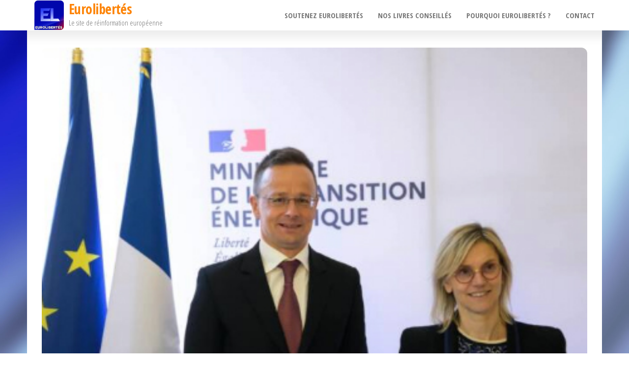

--- FILE ---
content_type: text/html; charset=UTF-8
request_url: https://eurolibertes.com/economie/alliance-franco-hongroise-dans-le-domaine-du-nucleaire/
body_size: 13123
content:
<!DOCTYPE html>
<html lang="fr-FR">
    <head>
        <meta charset="UTF-8">
        <meta name="viewport" content="width=device-width, initial-scale=1">
        <link rel="profile" href="https://gmpg.org/xfn/11">
        <meta name='robots' content='index, follow, max-image-preview:large, max-snippet:-1, max-video-preview:-1' />

	<!-- This site is optimized with the Yoast SEO plugin v22.4 - https://yoast.com/wordpress/plugins/seo/ -->
	<title>Alliance franco-hongroise dans le domaine du nucléaire - Eurolibertés</title>
	<link rel="canonical" href="https://eurolibertes.com/economie/alliance-franco-hongroise-dans-le-domaine-du-nucleaire/" />
	<meta property="og:locale" content="fr_FR" />
	<meta property="og:type" content="article" />
	<meta property="og:title" content="Alliance franco-hongroise dans le domaine du nucléaire - Eurolibertés" />
	<meta property="og:description" content="Le moins que l’on puisse dire, c’est que les gouvernements français et hongrois ne sont généralement pas sur la même longueur d’ondes. Néanmoins, il existe des domaines où Paris et Budapest arrivent à se comprendre et même à s’entendre, comme dans celui du nucléaire. Ainsi, lors de son dernier passage à Paris, ce mardi 14 [&hellip;]" />
	<meta property="og:url" content="https://eurolibertes.com/economie/alliance-franco-hongroise-dans-le-domaine-du-nucleaire/" />
	<meta property="og:site_name" content="Eurolibertés" />
	<meta property="article:publisher" content="https://www.facebook.com/EuroLibert%c3%a9s-1595112647441270" />
	<meta property="article:published_time" content="2023-03-01T17:01:18+00:00" />
	<meta property="og:image" content="https://eurolibertes.com/euro/wp-content/uploads/2023/03/Peter-Szijjarto-Agnes-Pannier-Runacher.jpg" />
	<meta property="og:image:width" content="434" />
	<meta property="og:image:height" content="440" />
	<meta property="og:image:type" content="image/jpeg" />
	<meta name="author" content="article conseillé par EuroLibertés" />
	<meta name="twitter:card" content="summary_large_image" />
	<meta name="twitter:creator" content="@euro_libertes" />
	<meta name="twitter:site" content="@euro_libertes" />
	<meta name="twitter:label1" content="Écrit par" />
	<meta name="twitter:data1" content="article conseillé par EuroLibertés" />
	<meta name="twitter:label2" content="Durée de lecture estimée" />
	<meta name="twitter:data2" content="3 minutes" />
	<script type="application/ld+json" class="yoast-schema-graph">{"@context":"https://schema.org","@graph":[{"@type":"Article","@id":"https://eurolibertes.com/economie/alliance-franco-hongroise-dans-le-domaine-du-nucleaire/#article","isPartOf":{"@id":"https://eurolibertes.com/economie/alliance-franco-hongroise-dans-le-domaine-du-nucleaire/"},"author":{"name":"article conseillé par EuroLibertés","@id":"https://eurolibertes.com/#/schema/person/68967fe9c5202a5a12a50a80ebbd01a6"},"headline":"Alliance franco-hongroise dans le domaine du nucléaire","datePublished":"2023-03-01T17:01:18+00:00","dateModified":"2023-03-01T17:01:18+00:00","mainEntityOfPage":{"@id":"https://eurolibertes.com/economie/alliance-franco-hongroise-dans-le-domaine-du-nucleaire/"},"wordCount":686,"publisher":{"@id":"https://eurolibertes.com/#organization"},"image":{"@id":"https://eurolibertes.com/economie/alliance-franco-hongroise-dans-le-domaine-du-nucleaire/#primaryimage"},"thumbnailUrl":"https://eurolibertes.com/euro/wp-content/uploads/2023/03/Peter-Szijjarto-Agnes-Pannier-Runacher.jpg","keywords":["Agnès Pannier-Runacher","Framatome","Hongrie","nucléaire","Olaf Scholz","PAKS","Peter Szijjarto","Rosatom","Russie"],"articleSection":["Économie"],"inLanguage":"fr-FR"},{"@type":"WebPage","@id":"https://eurolibertes.com/economie/alliance-franco-hongroise-dans-le-domaine-du-nucleaire/","url":"https://eurolibertes.com/economie/alliance-franco-hongroise-dans-le-domaine-du-nucleaire/","name":"Alliance franco-hongroise dans le domaine du nucléaire - Eurolibertés","isPartOf":{"@id":"https://eurolibertes.com/#website"},"primaryImageOfPage":{"@id":"https://eurolibertes.com/economie/alliance-franco-hongroise-dans-le-domaine-du-nucleaire/#primaryimage"},"image":{"@id":"https://eurolibertes.com/economie/alliance-franco-hongroise-dans-le-domaine-du-nucleaire/#primaryimage"},"thumbnailUrl":"https://eurolibertes.com/euro/wp-content/uploads/2023/03/Peter-Szijjarto-Agnes-Pannier-Runacher.jpg","datePublished":"2023-03-01T17:01:18+00:00","dateModified":"2023-03-01T17:01:18+00:00","breadcrumb":{"@id":"https://eurolibertes.com/economie/alliance-franco-hongroise-dans-le-domaine-du-nucleaire/#breadcrumb"},"inLanguage":"fr-FR","potentialAction":[{"@type":"ReadAction","target":["https://eurolibertes.com/economie/alliance-franco-hongroise-dans-le-domaine-du-nucleaire/"]}]},{"@type":"ImageObject","inLanguage":"fr-FR","@id":"https://eurolibertes.com/economie/alliance-franco-hongroise-dans-le-domaine-du-nucleaire/#primaryimage","url":"https://eurolibertes.com/euro/wp-content/uploads/2023/03/Peter-Szijjarto-Agnes-Pannier-Runacher.jpg","contentUrl":"https://eurolibertes.com/euro/wp-content/uploads/2023/03/Peter-Szijjarto-Agnes-Pannier-Runacher.jpg","width":434,"height":440},{"@type":"BreadcrumbList","@id":"https://eurolibertes.com/economie/alliance-franco-hongroise-dans-le-domaine-du-nucleaire/#breadcrumb","itemListElement":[{"@type":"ListItem","position":1,"name":"Accueil","item":"https://eurolibertes.com/"},{"@type":"ListItem","position":2,"name":"Alliance franco-hongroise dans le domaine du nucléaire"}]},{"@type":"WebSite","@id":"https://eurolibertes.com/#website","url":"https://eurolibertes.com/","name":"Eurolibertés","description":"Le site de réinformation européenne","publisher":{"@id":"https://eurolibertes.com/#organization"},"potentialAction":[{"@type":"SearchAction","target":{"@type":"EntryPoint","urlTemplate":"https://eurolibertes.com/?s={search_term_string}"},"query-input":"required name=search_term_string"}],"inLanguage":"fr-FR"},{"@type":"Organization","@id":"https://eurolibertes.com/#organization","name":"Eurolibertés","url":"https://eurolibertes.com/","logo":{"@type":"ImageObject","inLanguage":"fr-FR","@id":"https://eurolibertes.com/#/schema/logo/image/","url":"https://eurolibertes.com/euro/wp-content/uploads/2016/02/cropped-logo-eurolibertes-2.png","contentUrl":"https://eurolibertes.com/euro/wp-content/uploads/2016/02/cropped-logo-eurolibertes-2.png","width":200,"height":200,"caption":"Eurolibertés"},"image":{"@id":"https://eurolibertes.com/#/schema/logo/image/"},"sameAs":["https://www.facebook.com/EuroLibertés-1595112647441270","https://twitter.com/euro_libertes"]},{"@type":"Person","@id":"https://eurolibertes.com/#/schema/person/68967fe9c5202a5a12a50a80ebbd01a6","name":"article conseillé par EuroLibertés","image":{"@type":"ImageObject","inLanguage":"fr-FR","@id":"https://eurolibertes.com/#/schema/person/image/","url":"https://eurolibertes.com/euro/wp-content/uploads/2016/02/gravatar-150x150.jpg","contentUrl":"https://eurolibertes.com/euro/wp-content/uploads/2016/02/gravatar-150x150.jpg","caption":"article conseillé par EuroLibertés"},"url":"https://eurolibertes.com/author/article/"}]}</script>
	<!-- / Yoast SEO plugin. -->


<link rel='dns-prefetch' href='//static.addtoany.com' />
<link rel='dns-prefetch' href='//fonts.googleapis.com' />
<link href='https://fonts.gstatic.com' crossorigin rel='preconnect' />
<link rel="alternate" type="application/rss+xml" title="Eurolibertés &raquo; Flux" href="https://eurolibertes.com/feed/" />
<link rel="alternate" type="application/rss+xml" title="Eurolibertés &raquo; Flux des commentaires" href="https://eurolibertes.com/comments/feed/" />
<script type="text/javascript">
/* <![CDATA[ */
window._wpemojiSettings = {"baseUrl":"https:\/\/s.w.org\/images\/core\/emoji\/15.0.3\/72x72\/","ext":".png","svgUrl":"https:\/\/s.w.org\/images\/core\/emoji\/15.0.3\/svg\/","svgExt":".svg","source":{"concatemoji":"https:\/\/eurolibertes.com\/euro\/wp-includes\/js\/wp-emoji-release.min.js?ver=5c6af5"}};
/*! This file is auto-generated */
!function(i,n){var o,s,e;function c(e){try{var t={supportTests:e,timestamp:(new Date).valueOf()};sessionStorage.setItem(o,JSON.stringify(t))}catch(e){}}function p(e,t,n){e.clearRect(0,0,e.canvas.width,e.canvas.height),e.fillText(t,0,0);var t=new Uint32Array(e.getImageData(0,0,e.canvas.width,e.canvas.height).data),r=(e.clearRect(0,0,e.canvas.width,e.canvas.height),e.fillText(n,0,0),new Uint32Array(e.getImageData(0,0,e.canvas.width,e.canvas.height).data));return t.every(function(e,t){return e===r[t]})}function u(e,t,n){switch(t){case"flag":return n(e,"\ud83c\udff3\ufe0f\u200d\u26a7\ufe0f","\ud83c\udff3\ufe0f\u200b\u26a7\ufe0f")?!1:!n(e,"\ud83c\uddfa\ud83c\uddf3","\ud83c\uddfa\u200b\ud83c\uddf3")&&!n(e,"\ud83c\udff4\udb40\udc67\udb40\udc62\udb40\udc65\udb40\udc6e\udb40\udc67\udb40\udc7f","\ud83c\udff4\u200b\udb40\udc67\u200b\udb40\udc62\u200b\udb40\udc65\u200b\udb40\udc6e\u200b\udb40\udc67\u200b\udb40\udc7f");case"emoji":return!n(e,"\ud83d\udc26\u200d\u2b1b","\ud83d\udc26\u200b\u2b1b")}return!1}function f(e,t,n){var r="undefined"!=typeof WorkerGlobalScope&&self instanceof WorkerGlobalScope?new OffscreenCanvas(300,150):i.createElement("canvas"),a=r.getContext("2d",{willReadFrequently:!0}),o=(a.textBaseline="top",a.font="600 32px Arial",{});return e.forEach(function(e){o[e]=t(a,e,n)}),o}function t(e){var t=i.createElement("script");t.src=e,t.defer=!0,i.head.appendChild(t)}"undefined"!=typeof Promise&&(o="wpEmojiSettingsSupports",s=["flag","emoji"],n.supports={everything:!0,everythingExceptFlag:!0},e=new Promise(function(e){i.addEventListener("DOMContentLoaded",e,{once:!0})}),new Promise(function(t){var n=function(){try{var e=JSON.parse(sessionStorage.getItem(o));if("object"==typeof e&&"number"==typeof e.timestamp&&(new Date).valueOf()<e.timestamp+604800&&"object"==typeof e.supportTests)return e.supportTests}catch(e){}return null}();if(!n){if("undefined"!=typeof Worker&&"undefined"!=typeof OffscreenCanvas&&"undefined"!=typeof URL&&URL.createObjectURL&&"undefined"!=typeof Blob)try{var e="postMessage("+f.toString()+"("+[JSON.stringify(s),u.toString(),p.toString()].join(",")+"));",r=new Blob([e],{type:"text/javascript"}),a=new Worker(URL.createObjectURL(r),{name:"wpTestEmojiSupports"});return void(a.onmessage=function(e){c(n=e.data),a.terminate(),t(n)})}catch(e){}c(n=f(s,u,p))}t(n)}).then(function(e){for(var t in e)n.supports[t]=e[t],n.supports.everything=n.supports.everything&&n.supports[t],"flag"!==t&&(n.supports.everythingExceptFlag=n.supports.everythingExceptFlag&&n.supports[t]);n.supports.everythingExceptFlag=n.supports.everythingExceptFlag&&!n.supports.flag,n.DOMReady=!1,n.readyCallback=function(){n.DOMReady=!0}}).then(function(){return e}).then(function(){var e;n.supports.everything||(n.readyCallback(),(e=n.source||{}).concatemoji?t(e.concatemoji):e.wpemoji&&e.twemoji&&(t(e.twemoji),t(e.wpemoji)))}))}((window,document),window._wpemojiSettings);
/* ]]> */
</script>
<style id='wp-emoji-styles-inline-css' type='text/css'>

	img.wp-smiley, img.emoji {
		display: inline !important;
		border: none !important;
		box-shadow: none !important;
		height: 1em !important;
		width: 1em !important;
		margin: 0 0.07em !important;
		vertical-align: -0.1em !important;
		background: none !important;
		padding: 0 !important;
	}
</style>
<link rel='stylesheet' id='wp-block-library-css' href='https://eurolibertes.com/euro/wp-includes/css/dist/block-library/style.min.css?ver=5c6af5' type='text/css' media='all' />
<style id='classic-theme-styles-inline-css' type='text/css'>
/*! This file is auto-generated */
.wp-block-button__link{color:#fff;background-color:#32373c;border-radius:9999px;box-shadow:none;text-decoration:none;padding:calc(.667em + 2px) calc(1.333em + 2px);font-size:1.125em}.wp-block-file__button{background:#32373c;color:#fff;text-decoration:none}
</style>
<style id='global-styles-inline-css' type='text/css'>
body{--wp--preset--color--black: #000000;--wp--preset--color--cyan-bluish-gray: #abb8c3;--wp--preset--color--white: #ffffff;--wp--preset--color--pale-pink: #f78da7;--wp--preset--color--vivid-red: #cf2e2e;--wp--preset--color--luminous-vivid-orange: #ff6900;--wp--preset--color--luminous-vivid-amber: #fcb900;--wp--preset--color--light-green-cyan: #7bdcb5;--wp--preset--color--vivid-green-cyan: #00d084;--wp--preset--color--pale-cyan-blue: #8ed1fc;--wp--preset--color--vivid-cyan-blue: #0693e3;--wp--preset--color--vivid-purple: #9b51e0;--wp--preset--gradient--vivid-cyan-blue-to-vivid-purple: linear-gradient(135deg,rgba(6,147,227,1) 0%,rgb(155,81,224) 100%);--wp--preset--gradient--light-green-cyan-to-vivid-green-cyan: linear-gradient(135deg,rgb(122,220,180) 0%,rgb(0,208,130) 100%);--wp--preset--gradient--luminous-vivid-amber-to-luminous-vivid-orange: linear-gradient(135deg,rgba(252,185,0,1) 0%,rgba(255,105,0,1) 100%);--wp--preset--gradient--luminous-vivid-orange-to-vivid-red: linear-gradient(135deg,rgba(255,105,0,1) 0%,rgb(207,46,46) 100%);--wp--preset--gradient--very-light-gray-to-cyan-bluish-gray: linear-gradient(135deg,rgb(238,238,238) 0%,rgb(169,184,195) 100%);--wp--preset--gradient--cool-to-warm-spectrum: linear-gradient(135deg,rgb(74,234,220) 0%,rgb(151,120,209) 20%,rgb(207,42,186) 40%,rgb(238,44,130) 60%,rgb(251,105,98) 80%,rgb(254,248,76) 100%);--wp--preset--gradient--blush-light-purple: linear-gradient(135deg,rgb(255,206,236) 0%,rgb(152,150,240) 100%);--wp--preset--gradient--blush-bordeaux: linear-gradient(135deg,rgb(254,205,165) 0%,rgb(254,45,45) 50%,rgb(107,0,62) 100%);--wp--preset--gradient--luminous-dusk: linear-gradient(135deg,rgb(255,203,112) 0%,rgb(199,81,192) 50%,rgb(65,88,208) 100%);--wp--preset--gradient--pale-ocean: linear-gradient(135deg,rgb(255,245,203) 0%,rgb(182,227,212) 50%,rgb(51,167,181) 100%);--wp--preset--gradient--electric-grass: linear-gradient(135deg,rgb(202,248,128) 0%,rgb(113,206,126) 100%);--wp--preset--gradient--midnight: linear-gradient(135deg,rgb(2,3,129) 0%,rgb(40,116,252) 100%);--wp--preset--font-size--small: 13px;--wp--preset--font-size--medium: 20px;--wp--preset--font-size--large: 36px;--wp--preset--font-size--x-large: 42px;--wp--preset--spacing--20: 0.44rem;--wp--preset--spacing--30: 0.67rem;--wp--preset--spacing--40: 1rem;--wp--preset--spacing--50: 1.5rem;--wp--preset--spacing--60: 2.25rem;--wp--preset--spacing--70: 3.38rem;--wp--preset--spacing--80: 5.06rem;--wp--preset--shadow--natural: 6px 6px 9px rgba(0, 0, 0, 0.2);--wp--preset--shadow--deep: 12px 12px 50px rgba(0, 0, 0, 0.4);--wp--preset--shadow--sharp: 6px 6px 0px rgba(0, 0, 0, 0.2);--wp--preset--shadow--outlined: 6px 6px 0px -3px rgba(255, 255, 255, 1), 6px 6px rgba(0, 0, 0, 1);--wp--preset--shadow--crisp: 6px 6px 0px rgba(0, 0, 0, 1);}:where(.is-layout-flex){gap: 0.5em;}:where(.is-layout-grid){gap: 0.5em;}body .is-layout-flex{display: flex;}body .is-layout-flex{flex-wrap: wrap;align-items: center;}body .is-layout-flex > *{margin: 0;}body .is-layout-grid{display: grid;}body .is-layout-grid > *{margin: 0;}:where(.wp-block-columns.is-layout-flex){gap: 2em;}:where(.wp-block-columns.is-layout-grid){gap: 2em;}:where(.wp-block-post-template.is-layout-flex){gap: 1.25em;}:where(.wp-block-post-template.is-layout-grid){gap: 1.25em;}.has-black-color{color: var(--wp--preset--color--black) !important;}.has-cyan-bluish-gray-color{color: var(--wp--preset--color--cyan-bluish-gray) !important;}.has-white-color{color: var(--wp--preset--color--white) !important;}.has-pale-pink-color{color: var(--wp--preset--color--pale-pink) !important;}.has-vivid-red-color{color: var(--wp--preset--color--vivid-red) !important;}.has-luminous-vivid-orange-color{color: var(--wp--preset--color--luminous-vivid-orange) !important;}.has-luminous-vivid-amber-color{color: var(--wp--preset--color--luminous-vivid-amber) !important;}.has-light-green-cyan-color{color: var(--wp--preset--color--light-green-cyan) !important;}.has-vivid-green-cyan-color{color: var(--wp--preset--color--vivid-green-cyan) !important;}.has-pale-cyan-blue-color{color: var(--wp--preset--color--pale-cyan-blue) !important;}.has-vivid-cyan-blue-color{color: var(--wp--preset--color--vivid-cyan-blue) !important;}.has-vivid-purple-color{color: var(--wp--preset--color--vivid-purple) !important;}.has-black-background-color{background-color: var(--wp--preset--color--black) !important;}.has-cyan-bluish-gray-background-color{background-color: var(--wp--preset--color--cyan-bluish-gray) !important;}.has-white-background-color{background-color: var(--wp--preset--color--white) !important;}.has-pale-pink-background-color{background-color: var(--wp--preset--color--pale-pink) !important;}.has-vivid-red-background-color{background-color: var(--wp--preset--color--vivid-red) !important;}.has-luminous-vivid-orange-background-color{background-color: var(--wp--preset--color--luminous-vivid-orange) !important;}.has-luminous-vivid-amber-background-color{background-color: var(--wp--preset--color--luminous-vivid-amber) !important;}.has-light-green-cyan-background-color{background-color: var(--wp--preset--color--light-green-cyan) !important;}.has-vivid-green-cyan-background-color{background-color: var(--wp--preset--color--vivid-green-cyan) !important;}.has-pale-cyan-blue-background-color{background-color: var(--wp--preset--color--pale-cyan-blue) !important;}.has-vivid-cyan-blue-background-color{background-color: var(--wp--preset--color--vivid-cyan-blue) !important;}.has-vivid-purple-background-color{background-color: var(--wp--preset--color--vivid-purple) !important;}.has-black-border-color{border-color: var(--wp--preset--color--black) !important;}.has-cyan-bluish-gray-border-color{border-color: var(--wp--preset--color--cyan-bluish-gray) !important;}.has-white-border-color{border-color: var(--wp--preset--color--white) !important;}.has-pale-pink-border-color{border-color: var(--wp--preset--color--pale-pink) !important;}.has-vivid-red-border-color{border-color: var(--wp--preset--color--vivid-red) !important;}.has-luminous-vivid-orange-border-color{border-color: var(--wp--preset--color--luminous-vivid-orange) !important;}.has-luminous-vivid-amber-border-color{border-color: var(--wp--preset--color--luminous-vivid-amber) !important;}.has-light-green-cyan-border-color{border-color: var(--wp--preset--color--light-green-cyan) !important;}.has-vivid-green-cyan-border-color{border-color: var(--wp--preset--color--vivid-green-cyan) !important;}.has-pale-cyan-blue-border-color{border-color: var(--wp--preset--color--pale-cyan-blue) !important;}.has-vivid-cyan-blue-border-color{border-color: var(--wp--preset--color--vivid-cyan-blue) !important;}.has-vivid-purple-border-color{border-color: var(--wp--preset--color--vivid-purple) !important;}.has-vivid-cyan-blue-to-vivid-purple-gradient-background{background: var(--wp--preset--gradient--vivid-cyan-blue-to-vivid-purple) !important;}.has-light-green-cyan-to-vivid-green-cyan-gradient-background{background: var(--wp--preset--gradient--light-green-cyan-to-vivid-green-cyan) !important;}.has-luminous-vivid-amber-to-luminous-vivid-orange-gradient-background{background: var(--wp--preset--gradient--luminous-vivid-amber-to-luminous-vivid-orange) !important;}.has-luminous-vivid-orange-to-vivid-red-gradient-background{background: var(--wp--preset--gradient--luminous-vivid-orange-to-vivid-red) !important;}.has-very-light-gray-to-cyan-bluish-gray-gradient-background{background: var(--wp--preset--gradient--very-light-gray-to-cyan-bluish-gray) !important;}.has-cool-to-warm-spectrum-gradient-background{background: var(--wp--preset--gradient--cool-to-warm-spectrum) !important;}.has-blush-light-purple-gradient-background{background: var(--wp--preset--gradient--blush-light-purple) !important;}.has-blush-bordeaux-gradient-background{background: var(--wp--preset--gradient--blush-bordeaux) !important;}.has-luminous-dusk-gradient-background{background: var(--wp--preset--gradient--luminous-dusk) !important;}.has-pale-ocean-gradient-background{background: var(--wp--preset--gradient--pale-ocean) !important;}.has-electric-grass-gradient-background{background: var(--wp--preset--gradient--electric-grass) !important;}.has-midnight-gradient-background{background: var(--wp--preset--gradient--midnight) !important;}.has-small-font-size{font-size: var(--wp--preset--font-size--small) !important;}.has-medium-font-size{font-size: var(--wp--preset--font-size--medium) !important;}.has-large-font-size{font-size: var(--wp--preset--font-size--large) !important;}.has-x-large-font-size{font-size: var(--wp--preset--font-size--x-large) !important;}
.wp-block-navigation a:where(:not(.wp-element-button)){color: inherit;}
:where(.wp-block-post-template.is-layout-flex){gap: 1.25em;}:where(.wp-block-post-template.is-layout-grid){gap: 1.25em;}
:where(.wp-block-columns.is-layout-flex){gap: 2em;}:where(.wp-block-columns.is-layout-grid){gap: 2em;}
.wp-block-pullquote{font-size: 1.5em;line-height: 1.6;}
</style>
<link rel='stylesheet' id='contact-form-7-css' href='https://eurolibertes.com/euro/wp-content/plugins/contact-form-7/includes/css/styles.css?ver=5.9.3' type='text/css' media='all' />
<link rel='stylesheet' id='ppress-frontend-css' href='https://eurolibertes.com/euro/wp-content/plugins/wp-user-avatar/assets/css/frontend.min.css?ver=4.15.6' type='text/css' media='all' />
<link rel='stylesheet' id='ppress-flatpickr-css' href='https://eurolibertes.com/euro/wp-content/plugins/wp-user-avatar/assets/flatpickr/flatpickr.min.css?ver=4.15.6' type='text/css' media='all' />
<link rel='stylesheet' id='ppress-select2-css' href='https://eurolibertes.com/euro/wp-content/plugins/wp-user-avatar/assets/select2/select2.min.css?ver=5c6af5' type='text/css' media='all' />
<link rel='stylesheet' id='mc4wp-form-themes-css' href='https://eurolibertes.com/euro/wp-content/plugins/mailchimp-for-wp/assets/css/form-themes.css?ver=4.9.11' type='text/css' media='all' />
<link rel='stylesheet' id='bootstrap-css' href='https://eurolibertes.com/euro/wp-content/themes/popularis/assets/css/bootstrap.css?ver=3.3.7' type='text/css' media='all' />
<link rel='stylesheet' id='popularis-stylesheet-css' href='https://eurolibertes.com/euro/wp-content/themes/popularis/style.css?ver=5c6af5' type='text/css' media='all' />
<link rel='stylesheet' id='popularis-writer-css' href='https://eurolibertes.com/euro/wp-content/themes/popularis-writer/style.css?ver=1.0.2' type='text/css' media='all' />
<link rel='stylesheet' id='mmenu-light-css' href='https://eurolibertes.com/euro/wp-content/themes/popularis/assets/css/mmenu-light.css?ver=1.1' type='text/css' media='all' />
<link rel='stylesheet' id='font-awesome-css' href='https://eurolibertes.com/euro/wp-content/themes/popularis/assets/css/font-awesome.min.css?ver=4.7.0' type='text/css' media='all' />
<link rel='stylesheet' id='popularis-fonts-css' href='https://fonts.googleapis.com/css?family=Open+Sans+Condensed%3A300%2C500%2C700&#038;subset=cyrillic%2Ccyrillic-ext%2Cgreek%2Cgreek-ext%2Clatin-ext%2Cvietnamese' type='text/css' media='all' />
<link rel='stylesheet' id='meks-author-widget-css' href='https://eurolibertes.com/euro/wp-content/plugins/meks-smart-author-widget/css/style.css?ver=1.1.4' type='text/css' media='all' />
<link rel='stylesheet' id='addtoany-css' href='https://eurolibertes.com/euro/wp-content/plugins/add-to-any/addtoany.min.css?ver=1.16' type='text/css' media='all' />
<script type="text/javascript" id="addtoany-core-js-before">
/* <![CDATA[ */
window.a2a_config=window.a2a_config||{};a2a_config.callbacks=[];a2a_config.overlays=[];a2a_config.templates={};a2a_localize = {
	Share: "Partager",
	Save: "Enregistrer",
	Subscribe: "S'abonner",
	Email: "E-mail",
	Bookmark: "Signet",
	ShowAll: "Montrer tout",
	ShowLess: "Montrer moins",
	FindServices: "Trouver des service(s)",
	FindAnyServiceToAddTo: "Trouver instantan&eacute;ment des services &agrave; ajouter &agrave;",
	PoweredBy: "Propuls&eacute; par",
	ShareViaEmail: "Partager par e-mail",
	SubscribeViaEmail: "S’abonner par e-mail",
	BookmarkInYourBrowser: "Ajouter un signet dans votre navigateur",
	BookmarkInstructions: "Appuyez sur Ctrl+D ou \u2318+D pour mettre cette page en signet",
	AddToYourFavorites: "Ajouter &agrave; vos favoris",
	SendFromWebOrProgram: "Envoyer depuis n’importe quelle adresse e-mail ou logiciel e-mail",
	EmailProgram: "Programme d’e-mail",
	More: "Plus&#8230;",
	ThanksForSharing: "Merci de partager !",
	ThanksForFollowing: "Merci de nous suivre !"
};
/* ]]> */
</script>
<script type="text/javascript" async src="https://static.addtoany.com/menu/page.js" id="addtoany-core-js"></script>
<script type="text/javascript" src="https://eurolibertes.com/euro/wp-includes/js/jquery/jquery.min.js?ver=3.7.1" id="jquery-core-js"></script>
<script type="text/javascript" src="https://eurolibertes.com/euro/wp-includes/js/jquery/jquery-migrate.min.js?ver=3.4.1" id="jquery-migrate-js"></script>
<script type="text/javascript" async src="https://eurolibertes.com/euro/wp-content/plugins/add-to-any/addtoany.min.js?ver=1.1" id="addtoany-jquery-js"></script>
<script type="text/javascript" src="//eurolibertes.com/euro/wp-content/plugins/revslider/sr6/assets/js/rbtools.min.js?ver=6.7.1" async id="tp-tools-js"></script>
<script type="text/javascript" src="//eurolibertes.com/euro/wp-content/plugins/revslider/sr6/assets/js/rs6.min.js?ver=6.7.1" async id="revmin-js"></script>
<script type="text/javascript" src="https://eurolibertes.com/euro/wp-content/plugins/wp-user-avatar/assets/flatpickr/flatpickr.min.js?ver=4.15.6" id="ppress-flatpickr-js"></script>
<script type="text/javascript" src="https://eurolibertes.com/euro/wp-content/plugins/wp-user-avatar/assets/select2/select2.min.js?ver=4.15.6" id="ppress-select2-js"></script>
<link rel="https://api.w.org/" href="https://eurolibertes.com/wp-json/" /><link rel="alternate" type="application/json" href="https://eurolibertes.com/wp-json/wp/v2/posts/20603" />
<link rel='shortlink' href='https://eurolibertes.com/?p=20603' />
<link rel="alternate" type="application/json+oembed" href="https://eurolibertes.com/wp-json/oembed/1.0/embed?url=https%3A%2F%2Feurolibertes.com%2Feconomie%2Falliance-franco-hongroise-dans-le-domaine-du-nucleaire%2F" />
<link rel="alternate" type="text/xml+oembed" href="https://eurolibertes.com/wp-json/oembed/1.0/embed?url=https%3A%2F%2Feurolibertes.com%2Feconomie%2Falliance-franco-hongroise-dans-le-domaine-du-nucleaire%2F&#038;format=xml" />
<style type="text/css" id="custom-background-css">
body.custom-background { background-image: url("https://eurolibertes.com/euro/wp-content/uploads/2013/10/fond8.jpg"); background-position: left top; background-size: cover; background-repeat: no-repeat; background-attachment: fixed; }
</style>
	<meta name="generator" content="Powered by Slider Revolution 6.7.1 - responsive, Mobile-Friendly Slider Plugin for WordPress with comfortable drag and drop interface." />
<script>function setREVStartSize(e){
			//window.requestAnimationFrame(function() {
				window.RSIW = window.RSIW===undefined ? window.innerWidth : window.RSIW;
				window.RSIH = window.RSIH===undefined ? window.innerHeight : window.RSIH;
				try {
					var pw = document.getElementById(e.c).parentNode.offsetWidth,
						newh;
					pw = pw===0 || isNaN(pw) || (e.l=="fullwidth" || e.layout=="fullwidth") ? window.RSIW : pw;
					e.tabw = e.tabw===undefined ? 0 : parseInt(e.tabw);
					e.thumbw = e.thumbw===undefined ? 0 : parseInt(e.thumbw);
					e.tabh = e.tabh===undefined ? 0 : parseInt(e.tabh);
					e.thumbh = e.thumbh===undefined ? 0 : parseInt(e.thumbh);
					e.tabhide = e.tabhide===undefined ? 0 : parseInt(e.tabhide);
					e.thumbhide = e.thumbhide===undefined ? 0 : parseInt(e.thumbhide);
					e.mh = e.mh===undefined || e.mh=="" || e.mh==="auto" ? 0 : parseInt(e.mh,0);
					if(e.layout==="fullscreen" || e.l==="fullscreen")
						newh = Math.max(e.mh,window.RSIH);
					else{
						e.gw = Array.isArray(e.gw) ? e.gw : [e.gw];
						for (var i in e.rl) if (e.gw[i]===undefined || e.gw[i]===0) e.gw[i] = e.gw[i-1];
						e.gh = e.el===undefined || e.el==="" || (Array.isArray(e.el) && e.el.length==0)? e.gh : e.el;
						e.gh = Array.isArray(e.gh) ? e.gh : [e.gh];
						for (var i in e.rl) if (e.gh[i]===undefined || e.gh[i]===0) e.gh[i] = e.gh[i-1];
											
						var nl = new Array(e.rl.length),
							ix = 0,
							sl;
						e.tabw = e.tabhide>=pw ? 0 : e.tabw;
						e.thumbw = e.thumbhide>=pw ? 0 : e.thumbw;
						e.tabh = e.tabhide>=pw ? 0 : e.tabh;
						e.thumbh = e.thumbhide>=pw ? 0 : e.thumbh;
						for (var i in e.rl) nl[i] = e.rl[i]<window.RSIW ? 0 : e.rl[i];
						sl = nl[0];
						for (var i in nl) if (sl>nl[i] && nl[i]>0) { sl = nl[i]; ix=i;}
						var m = pw>(e.gw[ix]+e.tabw+e.thumbw) ? 1 : (pw-(e.tabw+e.thumbw)) / (e.gw[ix]);
						newh =  (e.gh[ix] * m) + (e.tabh + e.thumbh);
					}
					var el = document.getElementById(e.c);
					if (el!==null && el) el.style.height = newh+"px";
					el = document.getElementById(e.c+"_wrapper");
					if (el!==null && el) {
						el.style.height = newh+"px";
						el.style.display = "block";
					}
				} catch(e){
					console.log("Failure at Presize of Slider:" + e)
				}
			//});
		  };</script>
		<style type="text/css" id="wp-custom-css">
			.liresuite {
    background: #1c27ce;
    padding: 3px 15px 4px;
    border-radius: 3px;
    float: right;
}
.liresuite:hover {
    background: #555555;
}		</style>
		    </head>
    <body data-rsssl=1 id="blog" class="post-template-default single single-post postid-20603 single-format-standard custom-background wp-custom-logo">
        <a class="skip-link screen-reader-text" href="#site-content">Passer ce contenu</a>        <div class="page-wrap">
                         
<div class="main-menu">
    <nav id="site-navigation" class="navbar navbar-default">     
        <div class="container">   
            <div class="navbar-header">
                
                <div class="site-heading navbar-brand" >
                    <div class="site-branding-logo">
                        <a href="https://eurolibertes.com/" class="custom-logo-link" rel="home"><img width="200" height="200" src="https://eurolibertes.com/euro/wp-content/uploads/2016/02/cropped-logo-eurolibertes-2.png" class="custom-logo" alt="Eurolibertés" decoding="async" srcset="https://eurolibertes.com/euro/wp-content/uploads/2016/02/cropped-logo-eurolibertes-2.png 200w, https://eurolibertes.com/euro/wp-content/uploads/2016/02/cropped-logo-eurolibertes-2-150x150.png 150w" sizes="(max-width: 200px) 100vw, 200px" /></a>                    </div>
                    <div class="site-branding-text">
                                                    <p class="site-title"><a href="https://eurolibertes.com/" rel="home">Eurolibertés</a></p>
                        
                                                    <p class="site-description">
                                Le site de réinformation européenne                            </p>
                                            </div><!-- .site-branding-text -->
                </div>
				                    
                                                            <a href="#my-menu" id="main-menu-panel" class="open-panel visible-xs" data-panel="main-menu-panel">
                        <i class="fa fa-bars" aria-hidden="true"></i>
                    </a>
                            </div>
            <nav id="my-menu" class="menu-container"><ul id="menu-top" class="nav navbar-nav navbar-right"><li itemscope="itemscope" itemtype="https://www.schema.org/SiteNavigationElement" id="menu-item-88" class="menu-item menu-item-type-post_type menu-item-object-page menu-item-88 nav-item"><a title="Soutenez EuroLibertés" href="https://eurolibertes.com/abonnez-vous/" class="nav-link">Soutenez EuroLibertés</a></li>
<li itemscope="itemscope" itemtype="https://www.schema.org/SiteNavigationElement" id="menu-item-921" class="menu-item menu-item-type-taxonomy menu-item-object-category menu-item-921 nav-item"><a title="Nos livres conseillés" href="https://eurolibertes.com/category/livres-conseilles/" class="nav-link">Nos livres conseillés</a></li>
<li itemscope="itemscope" itemtype="https://www.schema.org/SiteNavigationElement" id="menu-item-90" class="menu-item menu-item-type-post_type menu-item-object-page menu-item-90 nav-item"><a title="Pourquoi EuroLibertés ?" href="https://eurolibertes.com/nos-collaborateurs/" class="nav-link">Pourquoi EuroLibertés ?</a></li>
<li itemscope="itemscope" itemtype="https://www.schema.org/SiteNavigationElement" id="menu-item-89" class="menu-item menu-item-type-post_type menu-item-object-page menu-item-89 nav-item"><a title="Contact" href="https://eurolibertes.com/contact/" class="nav-link">Contact</a></li>
</ul></nav>        </div>
            </nav> 
</div>
<div id="site-content" class="container main-container" role="main">
	<div class="page-area">
			 

<!-- start content container -->
<div class="row">
    <div class="news-thumb col-md-12">
        <img width="434" height="440" src="https://eurolibertes.com/euro/wp-content/uploads/2023/03/Peter-Szijjarto-Agnes-Pannier-Runacher.jpg" class="attachment-popularis-img size-popularis-img wp-post-image" alt="" decoding="async" fetchpriority="high" srcset="https://eurolibertes.com/euro/wp-content/uploads/2023/03/Peter-Szijjarto-Agnes-Pannier-Runacher.jpg 434w, https://eurolibertes.com/euro/wp-content/uploads/2023/03/Peter-Szijjarto-Agnes-Pannier-Runacher-296x300.jpg 296w" sizes="(max-width: 434px) 100vw, 434px" />    </div>
    <article class="col-md-8 col-md-push-4">
                                 
                <div class="post-20603 post type-post status-publish format-standard has-post-thumbnail hentry category-economie tag-agnes-pannier-runacher tag-framatome tag-hongrie tag-nucleaire tag-olaf-scholz tag-paks tag-peter-szijjarto tag-rosatom tag-russie">
                    <div class="single-head">
                        <div class="cats-tags"><div class="cat-links"><a href="https://eurolibertes.com/category/economie/">Économie</a></div></div>                        <span class="posted-date">
                            1 mars 2023                        </span>
                        <h1 class="single-title">Alliance franco-hongroise dans le domaine du nucléaire</h1>                                <span class="author-meta">
            <span class="author-meta-by">Par </span>
            <a href="https://eurolibertes.com/author/article/">
                article conseillé par EuroLibertés            </a>
        </span>
                            </div>
                    <div class="single-content">
                        <div class="single-entry-summary">
                             
                            <p>Le moins que l’on puisse dire, c’est que les gouvernements français et hongrois ne sont généralement pas sur la même longueur d’ondes. Néanmoins, il existe des domaines où Paris et Budapest arrivent à se comprendre et même à s’entendre, comme dans celui du nucléaire.</p>
<p>Ainsi, lors de son dernier passage à Paris, ce mardi 14 février, le ministre hongrois des Affaires étrangères et du Commerce, Péter Szijjártó, <a href="https://www.facebook.com/szijjarto.peter.official/posts/pfbid02HjKrDNyjPTnWJVfu3c1UpnMy2p8wvpc7RhfXzHJgQ9gnmxxAaKhjQnrnHBVPpDD7l">a notamment rencontré le ministre français de l’Énergie, Agnès Pannier-Runacher</a>, avec qui il s’est entretenu du « <i>rôle important </i>[joué par Framatome] <i>dans la construction de la nouvelle centrale nucléaire de Paks</i> », un projet que le gouvernement de Viktor Orbán considère comme « <i>une garantie pour l’approvisionnement énergétique sûr à long terme de la Hongrie</i> » :</p>
<p>« <i>Nous sommes reconnaissants au gouvernement français d’avoir permis à Framatome de fournir le système de contrôle de la nouvelle centrale nucléaire de Paks. Nous avons également convenu qu’il est insensé d’imposer des sanctions sur la coopération nucléaire avec la Russie. </i>»</p>
<p>La société russe Rosatom a, en effet, été chargée par Budapest, en 2014, de construire deux réacteurs supplémentaires à la centrale nucléaire de Paks. Ainsi dans le domaine du nucléaire, cette coopération franco-hongro-russe semble bien fonctionner, tandis que du côté de Berlin – traditionnellement hostile au nucléaire – le gouvernement d’Olaf Scholz (sociaux-démocrates et verts) empêche toute participation de Siemens au projet Paks II et, selon Péter Szijjártó, « [ils]<i> mettent en danger </i>[la]<i> sécurité d’approvisionnement énergétique à long terme </i>[de la Hongrie]<i>, ce qui est inacceptable.</i> »</p>
<p>Par ailleurs, la France et la Hongrie s’opposent en effet à l’extension au nucléaire civil des sanctions prises contre la Russie suite au déclenchement de la guerre contre l’Ukraine il y a un an. Il est vrai que la centrale de Paks produit la moitié de l’approvisionnement énergétique de la Hongrie, tandis que nombre de centrales nucléaires françaises sont alimentées par du combustible en provenance de Russie.</p>
<p><strong>Article publié sur le site du<a href="https://visegradpost.com/fr/2023/02/24/alliance-franco-hongroise-dans-le-domaine-du-nucleaire/"> VPost</a>.</strong></p>
<p style="text-align: center;" align="center"><strong><span lang="EN-GB" style="font-size: 12.0pt; font-family: 'Georgia',serif; color: blue;">EuroLibertés : toujours mieux vous ré-informer … GRÂCE À VOUS !</span></strong></p>
<p style="text-align: center;" align="center"><strong><span lang="EN-GB" style="font-size: 12.0pt; font-family: 'Georgia',serif; color: red;">Ne financez pas le système ! Financez </span></strong><em><b><span lang="EN-GB" style="font-size: 12.0pt; font-family: 'Georgia',serif; color: red;">EuroLibertés </span></b></em><strong><span lang="EN-GB" style="font-size: 12.0pt; font-family: 'Georgia',serif; color: red;">!</span></strong></p>
<p><em><b><span lang="EN-GB" style="font-size: 12.0pt; font-family: 'Georgia',serif; color: blue;">EuroLibertés</span></b></em><strong><span lang="EN-GB" style="font-size: 12.0pt; font-family: 'Georgia',serif; color: blue;"> ré-informe parce qu’EuroLibertés est un média qui ne dépend ni du Système, ni des banques, ni des lobbies et qui est dégagé de tout politiquement correct.</span></strong></p>
<p><strong><span lang="EN-GB" style="font-size: 12.0pt; font-family: 'Georgia',serif; color: blue;">Fort d’une audience grandissante avec 60 000 visiteurs uniques par mois, </span></strong><em><b><span lang="EN-GB" style="font-size: 12.0pt; font-family: 'Georgia',serif; color: blue;">EuroLibertés</span></b></em><strong><span lang="EN-GB" style="font-size: 12.0pt; font-family: 'Georgia',serif; color: blue;"> est un acteur incontournable de dissection des politiques européennes menées dans les États européens membres ou non de l’Union européenne.</span></strong></p>
<p><strong><span lang="EN-GB" style="font-size: 12.0pt; font-family: 'Georgia',serif; color: blue;">Ne bénéficiant d’aucune subvention, à la différence des médias du système, et intégralement animé par des bénévoles, </span></strong><em><b><span lang="EN-GB" style="font-size: 12.0pt; font-family: 'Georgia',serif; color: blue;">EuroLibertés</span></b></em><strong><span lang="EN-GB" style="font-size: 12.0pt; font-family: 'Georgia',serif; color: blue;"> a néanmoins un coût qui englobe les frais de création et d’administration du site, les mailings de promotion et enfin les déplacements indispensables pour la réalisation d’interviews.</span></strong></p>
<p><strong><span lang="EN-GB" style="font-size: 12.0pt; font-family: 'Georgia',serif; color: blue;">EuroLibertés est un organe de presse d’intérêt général. Chaque don ouvre droit à une déduction fiscale à hauteur de 66 %. À titre d’exemple, un don de 100 euros offre une déduction fiscale de 66 euros. Ainsi, votre don ne vous coûte en réalité que 34 euros.</span></strong></p>
<p style="text-align: right;" align="right"><strong><span lang="EN-GB" style="font-size: 12.0pt; font-family: 'Georgia',serif; color: blue;">Philippe Randa,</span></strong><b><span lang="EN-GB" style="font-size: 12.0pt; font-family: 'Georgia',serif; color: blue;"><br />
<strong><span style="font-family: 'Georgia',serif;">Directeur d’EuroLibertés.</span></strong></span></b></p>
<p style="text-align: center;" align="center"><strong><span lang="EN-GB" style="font-size: 12.0pt; font-family: 'Georgia',serif; color: red;">Quatre solutions pour nous soutenir :</span></strong></p>
<p><strong><span lang="EN-GB" style="font-size: 12.0pt; font-family: 'Georgia',serif; color: green;">1 : Faire un don par virement bancaire</span></strong></p>
<p><strong><span lang="EN-GB" style="font-size: 12.0pt; font-family: 'Georgia',serif; color: black;">Titulaire du compte (Account Owner) : EURO LIBERTES</span></strong><b><span lang="EN-GB" style="font-size: 12.0pt; font-family: 'Georgia',serif; color: black;"><br />
<strong><span style="font-family: 'Georgia',serif;">Domiciliation : CIC FOUESNANT</span></strong><br />
<strong><span style="font-family: 'Georgia',serif;">IBAN (International Bank Account Number) :</span></strong><br />
<strong><span style="font-family: 'Georgia',serif;">FR76 3004 7140 6700 0202 0390 185</span></strong><br />
<strong><span style="font-family: 'Georgia',serif;">BIC (Bank Identifier Code) : CMCIFRPP</span></strong></span></b></p>
<p><strong><span lang="EN-GB" style="font-size: 12.0pt; font-family: 'Georgia',serif; color: green;">2 : Faire un don par paypal (paiement sécurisé SSL)</span></strong></p>
<p><strong><span lang="EN-GB" style="font-size: 12.0pt; font-family: 'Georgia',serif; color: #333333;">Sur le site EuroLibertés (www.eurolibertes.com), en cliquant, vous serez alors redirigé vers le site de paiement en ligne PayPal. Transaction 100 % sécurisée.  </span></strong></p>
<p><strong><span lang="EN-GB" style="font-size: 12.0pt; font-family: 'Georgia',serif; color: green;">3 : Faire un don par chèque bancaire à l’ordre d’EuroLibertés</span></strong></p>
<p><strong><span lang="EN-GB" style="font-size: 12.0pt; font-family: 'Georgia',serif; color: black;">à retourner à : EuroLibertés</span></strong><b><span lang="EN-GB" style="font-size: 12.0pt; font-family: 'Georgia',serif; color: black;"><br />
<strong><span style="font-family: 'Georgia',serif;">BP 400 35 – 94271 Le Kremlin-Bicêtre cedex – France</span></strong></span></b></p>
<p><strong><span lang="EN-GB" style="font-size: 12.0pt; font-family: 'Georgia',serif; color: green;">4 : Faire un don par carte bancaire</span></strong></p>
<p><strong><span lang="EN-GB" style="font-size: 12.0pt; font-family: 'Georgia',serif; color: #333333;">Pour cela, téléphonez au 06 77 60 24  99</span></strong></p>
<div class="addtoany_share_save_container addtoany_content addtoany_content_bottom"><div class="addtoany_header">Partager :</div><div class="a2a_kit a2a_kit_size_32 addtoany_list" data-a2a-url="https://eurolibertes.com/economie/alliance-franco-hongroise-dans-le-domaine-du-nucleaire/" data-a2a-title="Alliance franco-hongroise dans le domaine du nucléaire"><a class="a2a_button_twitter" href="https://www.addtoany.com/add_to/twitter?linkurl=https%3A%2F%2Feurolibertes.com%2Feconomie%2Falliance-franco-hongroise-dans-le-domaine-du-nucleaire%2F&amp;linkname=Alliance%20franco-hongroise%20dans%20le%20domaine%20du%20nucl%C3%A9aire" title="Twitter" rel="nofollow noopener" target="_blank"></a><a class="a2a_button_facebook" href="https://www.addtoany.com/add_to/facebook?linkurl=https%3A%2F%2Feurolibertes.com%2Feconomie%2Falliance-franco-hongroise-dans-le-domaine-du-nucleaire%2F&amp;linkname=Alliance%20franco-hongroise%20dans%20le%20domaine%20du%20nucl%C3%A9aire" title="Facebook" rel="nofollow noopener" target="_blank"></a><a class="a2a_dd addtoany_share_save addtoany_share" href="https://www.addtoany.com/share"></a></div></div>                             
                        </div>
                                                <div class="cats-tags"><div class="tags-links"><span class="space-right">Étiquettes</span><a href="https://eurolibertes.com/tag/agnes-pannier-runacher/">Agnès Pannier-Runacher</a> <a href="https://eurolibertes.com/tag/framatome/">Framatome</a> <a href="https://eurolibertes.com/tag/hongrie/">Hongrie</a> <a href="https://eurolibertes.com/tag/nucleaire/">nucléaire</a> <a href="https://eurolibertes.com/tag/olaf-scholz/">Olaf Scholz</a> <a href="https://eurolibertes.com/tag/paks/">PAKS</a> <a href="https://eurolibertes.com/tag/peter-szijjarto/">Peter Szijjarto</a> <a href="https://eurolibertes.com/tag/rosatom/">Rosatom</a> <a href="https://eurolibertes.com/tag/russie/">Russie</a></div></div>                    </div>
                    
	<nav class="navigation post-navigation" aria-label="Publications">
		<h2 class="screen-reader-text">Navigation de l’article</h2>
		<div class="nav-links"><div class="nav-previous"><a href="https://eurolibertes.com/geopolitique/breves-deurope-195/" rel="prev"><span class="screen-reader-text">Article précédent</span><span aria-hidden="true" class="nav-subtitle">Précédent</span> <span class="nav-title"><span class="nav-title-icon-wrapper"><i class="fa fa-angle-double-left" aria-hidden="true"></i></span>Brèves d’Europe</span></a></div><div class="nav-next"><a href="https://eurolibertes.com/societe/une-troisieme-ligne-de-ceinture-pour-le-metro-de-moscou-moscou/" rel="next"><span class="screen-reader-text">Article suivant</span><span aria-hidden="true" class="nav-subtitle">Suivant</span> <span class="nav-title">Une troisième ligne de ceinture pour le métro de Moscou<span class="nav-title-icon-wrapper"><i class="fa fa-angle-double-right" aria-hidden="true"></i></span></span></a></div></div>
	</nav>                                            <div class="single-footer">
                                <div id="comments" class="comments-template">
            </div>
     
                        </div>
                                    </div>        
                    
            
    </article> 
        <aside id="sidebar" class="col-md-4 col-md-pull-8">
        <div id="search-7" class="widget widget_search"><form role="search" method="get" class="search-form" action="https://eurolibertes.com/">
				<label>
					<span class="screen-reader-text">Rechercher :</span>
					<input type="search" class="search-field" placeholder="Rechercher…" value="" name="s" />
				</label>
				<input type="submit" class="search-submit" value="Rechercher" />
			</form></div><div id="nav_menu-2" class="widget widget_nav_menu"><div class="menu-main-container"><ul id="menu-main" class="menu"><li id="menu-item-146" class="menu-item menu-item-type-taxonomy menu-item-object-category menu-item-146"><a href="https://eurolibertes.com/category/culture/">Culture</a></li>
<li id="menu-item-149" class="menu-item menu-item-type-taxonomy menu-item-object-category current-post-ancestor current-menu-parent current-post-parent menu-item-149"><a href="https://eurolibertes.com/category/economie/">Économie</a></li>
<li id="menu-item-151" class="menu-item menu-item-type-taxonomy menu-item-object-category menu-item-151"><a href="https://eurolibertes.com/category/environnement/">Environnement</a></li>
<li id="menu-item-152" class="menu-item menu-item-type-taxonomy menu-item-object-category menu-item-152"><a href="https://eurolibertes.com/category/espionnage/">Espionnage</a></li>
<li id="menu-item-153" class="menu-item menu-item-type-taxonomy menu-item-object-category menu-item-153"><a href="https://eurolibertes.com/category/evenements/">Événements</a></li>
<li id="menu-item-868" class="menu-item menu-item-type-taxonomy menu-item-object-category menu-item-868"><a href="https://eurolibertes.com/category/geopolitique/">Géopolitique</a></li>
<li id="menu-item-789" class="menu-item menu-item-type-taxonomy menu-item-object-category menu-item-789"><a href="https://eurolibertes.com/category/histoire/">Histoire</a></li>
<li id="menu-item-156" class="menu-item menu-item-type-taxonomy menu-item-object-category menu-item-156"><a href="https://eurolibertes.com/category/lobbies/">Lobbies</a></li>
<li id="menu-item-790" class="menu-item menu-item-type-taxonomy menu-item-object-category menu-item-790"><a href="https://eurolibertes.com/category/politique/">Politique</a></li>
<li id="menu-item-160" class="menu-item menu-item-type-taxonomy menu-item-object-category menu-item-160"><a href="https://eurolibertes.com/category/societe/">Société</a></li>
<li id="menu-item-161" class="menu-item menu-item-type-taxonomy menu-item-object-category menu-item-161"><a href="https://eurolibertes.com/category/tribune/">Tribune</a></li>
</ul></div></div><div id="text-2" class="widget widget_text"><div class="widget-title"><h3>LES ÉMISSIONS « SYNTHÈSE » SUR TV LIBERTÉS</h3></div>			<div class="textwidget"><p><a href="https://www.tvlibertes.com/"><img loading="lazy" decoding="async" class="aligncenter size-full wp-image-709" src="https://eurolibertes.com/euro/wp-content/uploads/2013/10/tvl-logo.png" alt="" width="300" height="300" srcset="https://eurolibertes.com/euro/wp-content/uploads/2013/10/tvl-logo.png 300w, https://eurolibertes.com/euro/wp-content/uploads/2013/10/tvl-logo-150x150.png 150w, https://eurolibertes.com/euro/wp-content/uploads/2013/10/tvl-logo-125x125.png 125w" sizes="(max-width: 300px) 100vw, 300px" /></a></p>
<p>Animées par <strong>Roland Hélie</strong> et <strong>Philippe Randa</strong> avec les chroniques de <strong>Pierre de Laubier</strong>, elles sont diffusées chaque semaine.</p>
<p>Retrouvez-les désormais en rediffusion en <a href="http://ndpeure-et-loir.hautetfort.com/" target="_blank" rel="noopener noreferrer"><strong>cliquant ici</strong></a>.</p>
</div>
		</div>    </aside>
</div>
<!-- end content container -->

</div><!-- end main-container -->
</div><!-- end page-area -->


 

        <footer id="colophon" class="footer-credits container-fluid">
            <div class="container">
                <div class="footer-credits-text text-center">
                    Fièrement propulsé par <a href="https://wordpress.org/">WordPress</a>                    <span class="sep"> | </span>
                    Thème : <a href="https://populariswp.com/">Popularis Writer</a>                </div>
            </div>	
        </footer>
         

</div><!-- end page-wrap -->




		<script>
			window.RS_MODULES = window.RS_MODULES || {};
			window.RS_MODULES.modules = window.RS_MODULES.modules || {};
			window.RS_MODULES.waiting = window.RS_MODULES.waiting || [];
			window.RS_MODULES.defered = false;
			window.RS_MODULES.moduleWaiting = window.RS_MODULES.moduleWaiting || {};
			window.RS_MODULES.type = 'compiled';
		</script>
		<link rel='stylesheet' id='rs-plugin-settings-css' href='//eurolibertes.com/euro/wp-content/plugins/revslider/sr6/assets/css/rs6.css?ver=6.7.1' type='text/css' media='all' />
<style id='rs-plugin-settings-inline-css' type='text/css'>
#rs-demo-id {}
</style>
<script type="text/javascript" src="https://eurolibertes.com/euro/wp-content/plugins/contact-form-7/includes/swv/js/index.js?ver=5.9.3" id="swv-js"></script>
<script type="text/javascript" id="contact-form-7-js-extra">
/* <![CDATA[ */
var wpcf7 = {"api":{"root":"https:\/\/eurolibertes.com\/wp-json\/","namespace":"contact-form-7\/v1"}};
/* ]]> */
</script>
<script type="text/javascript" src="https://eurolibertes.com/euro/wp-content/plugins/contact-form-7/includes/js/index.js?ver=5.9.3" id="contact-form-7-js"></script>
<script type="text/javascript" id="ppress-frontend-script-js-extra">
/* <![CDATA[ */
var pp_ajax_form = {"ajaxurl":"https:\/\/eurolibertes.com\/euro\/wp-admin\/admin-ajax.php","confirm_delete":"Are you sure?","deleting_text":"Deleting...","deleting_error":"An error occurred. Please try again.","nonce":"60e2c75939","disable_ajax_form":"false","is_checkout":"0","is_checkout_tax_enabled":"0"};
/* ]]> */
</script>
<script type="text/javascript" src="https://eurolibertes.com/euro/wp-content/plugins/wp-user-avatar/assets/js/frontend.min.js?ver=4.15.6" id="ppress-frontend-script-js"></script>
<script type="text/javascript" src="https://eurolibertes.com/euro/wp-content/themes/popularis/assets/js/mmenu-light.js?ver=1.1" id="mmenu-js"></script>
<script type="text/javascript" src="https://eurolibertes.com/euro/wp-content/themes/popularis/assets/js/bootstrap.min.js?ver=3.3.7" id="bootstrap-js"></script>
<script type="text/javascript" src="https://eurolibertes.com/euro/wp-content/themes/popularis/assets/js/customscript.js?ver=1.0.13" id="popularis-theme-js-js"></script>

</body>
</html>
